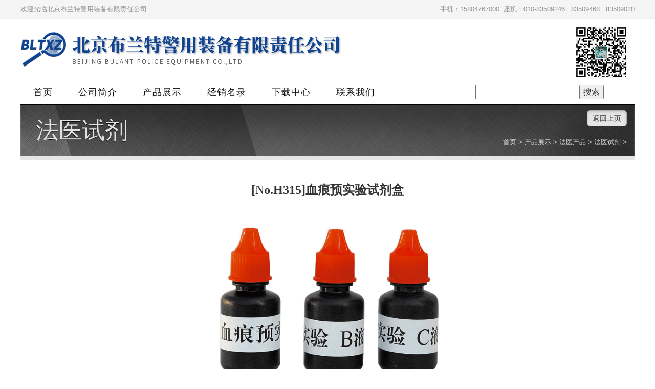

--- FILE ---
content_type: text/css
request_url: https://www.bulant.cn/wp-content/themes/bulant2021/style.css
body_size: 6162
content:
@charset "UTF-8";

/*
Theme Name: Bulant 2021
Theme URI: 
Author: Daniel
Author URI: 
Description: 
Requires at least: 5.3
Tested up to: 5.8
Requires PHP: 5.6
Version: 1.0
*/

/*@import url("//at.alicdn.com/t/font_625675_gro8lhqzt8iwwmi.css");*/

@import url("assets/css/reset.css");
@import url("assets/css/font_625675_gro8lhqzt8iwwmi.css");

*{
  box-sizing:content-box;
  
}
body {
    font-family: Arial;
    font-size:16px;
}

h2,h3,h4,.h2,.h3,.h4{
    font-weight: 600;
    font-family:"Microsoft YaHei","Tahoma";
}


h3 {
    font-size: 150%;
    margin: 46px 0 30px 0;
}

h4 {
    font-size: 120%;
    font-weight: 400;
}

a {
    color: #104493;
}

p a {
    -webkit-transition: all 0.3s ease-in-out;
    -moz-transition: all 0.3s ease-in-out;
    -o-transition: all 0.3s ease-in-out;
    -ms-transition: all 0.3s ease-in-out;
    transition: all 0.3s ease-in-out;
}

a:hover {
    color: #000;
}

a.button_dark, a.button_light {
    background-color: #e66e0d;
    display: block;
    width: 90px;
    padding: 15px 30px 0 30px;
    height: 33px;
    text-align: center;
    margin: auto;
    z-index: 2;
    position: relative;
    color: #fff;
    font-size: 11pt;
    font-weight: 400;
    text-decoration: none;
    letter-spacing: 1px;
    text-shadow: 0px 1px #d72d05;
    border: 5px solid rgba(0, 0, 0, .2);
    -webkit-background-clip: padding-box;
    background-clip: padding-box;
    box-shadow: inset 0px 1px #f08715;
    
    -webkit-transition: all 0.2s ease-in-out;
    -moz-transition: all 0.2s ease-in-out;
    -o-transition: all 0.2s ease-in-out;
    -ms-transition: all 0.2s ease-in-out;
    transition: all 0.2s ease-in-out;
}

a.button_light {
    margin-left: 10px;
    width: 100px;
    border: 5px solid #fff;
    -webkit-background-clip: padding-box;
    background-clip: padding-box;
    box-shadow: 0px 0px 0px 1px #dbdbdb;
}

a:hover.button_dark, a:hover._button_light {
    background-color: #d76203;
    text-shadow: 0px -1px #a70d00;
    border: 5px solid rgba(0, 0, 0, .4);
    -webkit-background-clip: padding-box; /* for Safari */
    background-clip: padding-box;
    box-shadow: inset 0px 1px 2px #c14d00;
}

a:hover.button_light {
    background-color: #d76203;
    border: 5px solid #f5f5f5;
    box-shadow: 0px 0px 0px 1px #cbcbcb;
}

.moreabout .button_dark {
    margin: 0;
}

.inner_copyright{text-indent:-9999px;height:0;line-height:0;font-size:0;overflow:hidden;}

.pxline {
    height: 1px;
    width: 100%;
    background-color: #fff;
    color: #fff;
    opacity: 0.1;
    position: relative;
    top: 30px;
    z-index: 1;
}

hr.cleanit {
    visibility: hidden;
    clear: both;
    margin-bottom: 20px;
}

div.cara {
    clear: both;
    width: 940px;
    height: 1px;
    background-color: #cccccc;
    margin-top: 40px;
    margin-left: 10px;
}

.top-welcome {
  line-height:36px;
  border-bottom: solid 1px #eee;
  color:#929292;
  font-size:13px;
  background: whitesmoke;
}

.top-welcome .row div {
  padding:0;
}



.active_button {
  margin:30px 0;
  text-align:right;
}
.active_button a {
  font-size: 14px;
}



/* ---------- Header ---------- */

#header {
    width: 100%;
    background-color: #fff;
}

#header h1 {
    padding: 20px 0;
    margin:0px;
	float: left;
}

#header h1 a {
    text-decoration: none;
    color: #111;
    font-weight: 100;
}

#header .wxcode {
	float:right;
	margin:15px 15px 0 0;
	width: 100px;
	height: 100px;
}


.nav_search {
     border-bottom: solid 1px #000;
     overflow:hidden;
}

  /* ----- Menu ----- */
  
  #menu {
    font-size: 1.125em;
    margin-right: 0px;
    float:left;

  }

  #menu ul {
     overflow:hidden;
     width:810px;
     margin-bottom:0;
  }
    #menu ul>li {
	float: left;
	display: inline;
    }
    
    #menu ul>li a {
	text-decoration: none;
	color: #101115;
	text-transform: uppercase;
	font-weight: 300;
	letter-spacing: 1px;
	display: block;
	padding: 0px 25px 0 25px;
	line-height: 48px;
	background-color: #fff;
    }
    
    #menu ul>li a:hover {
	background-color: #eee;
    }
    
    #menu ul>li.current-category-ancestor a, #menu ul>li.current-menu-item a {
      background-color: #000;
      color: #fff;
    }
    
    
    /* --- */

    
    

/* ---------- Main part (slider) ---------- */


#main_part{
  position:relative;
  height: 355px;
}
#main_part, #main_part_inner {
    width: 1200px;
    margin:0 auto;
    /*background: url('/uploads/allimg/170805/1_1301535341.jpg') scroll no-repeat center;*/
    background-size: cover;
    background-color: #000;
    border-bottom: 7px solid #e5e5e5;
}

#main_part_in, #main_part_inner_in {
    width: 960px;
    margin: auto;
    position: absolute;
    height: 230px;
    left: 30px;
    z-index: 3;
}

#main_part_in h2, #main_part_inner_in h2 {
    padding: 120px 0 14px 0;
    font-size: 280%;
    font-weight: 500;
    color: #e1e1e1;
    text-shadow: 0px 1px #000;
    margin:0;
}

#main_part_in h2, #main_part_inner_in h2 a {
  color: #e1e1e1;
}
#main_part_in h2, #main_part_inner_in h2 a:hover {
  text-decoration: none;
  color: #fff;
}

#main_part_in p {
    font-size: 150%;
    font-weight: 300;
    color: #fff;
    text-align: left;
    text-shadow: 0px 1px #000;
    font-weight: 500;

}

#main_part .button_main {
    position: absolute;
    top: 250px;
    text-align: center;
    left: 100px;
    z-index: 4;
}

#main_part .black_bg{
    height: 100%;
    background-color: #333;
    opacity: 0.35;
    position: absolute;
    top: 0;
    left: 0;
    width: 100%;
    z-index: 2; 
}

		/* ---------- Main part, inner pages (headline) ---------- */
		/* -- Some of the css already included in the previous "Main part" for homepage -- */
		
		#main_part_inner {
		    height: 100px;
		    background: url("assets/images/banner2.jpg") no-repeat top center #333;
        position: relative;
        margin-bottom: 15px;
        background-size: cover;
		}
		
		#main_part_inner_in {
		  width:600px;
      height:auto;
      text-align:left;
		}
		
		#main_part_inner_in h2 {
		    padding-top: 26px;
		}
		#main_part_inner .active_button {
      float:right;
      margin: 10px 15px;
    }
    #main_part_inner .btn-group-lg>.btn, #main_part_inner .btn-lg {
    padding: 6px 10px;
		}
		#main_part_inner .your_place {
		    position: absolute;
		    bottom: 18px;
		    right: 15px;
        color:#d4d4d4;
        font-size:81.25%;
		}
		#main_part_inner .your_place a{
        color:#d4d4d4;
        text-decoration:none;
		}
		#main_part_inner .your_place a:hover{

    color:#fff;
		}
		/* --- */

.search_inner{
  width:1080px;
  margin:10px auto;
  text-align:right;
}

.resultbar{
  color:#666;
  width:960px;
  margin:1em auto;
}
.result_content{
  margin:1em auto;
  width:960px;
}
.result_content li{
  margin:1.5em 0;
}
.result_content h6 a{
  font-size:150%;
  color:#333;
  text-decoration:underline;
}
.result_content h6 a .red{
  color:#ff0000;
}
.result_content p{
  color:#666;
  font-size:80%;
  line-height:130%;
  margin:0.5em 0;
}
.result_content span{
  color:#666;
  font-size:80%;
}
.result_content span a{
  color:#0F4295;
  font-size:80%;
}

.resultlist td{
  padding:0 5px;
  font-size:110%;
  width:auto;
}
.resultlist td a{
  color:#333;
  font-size:110%;
}
/* ---------- Content ---------- */

.search-result-page .page-header, .search-result-page .post {
  width: 60%;
}
.search-result-page .post {
  margin-bottom: 25px;
}
.search-result-page .page-header .page-title {
  font-size: 28px;
}
.search-result-page .post .entry-header h4 {
  font-size: 18px;
  text-align: left;
}
.search-result-page .post .entry-header h4 a {
  color: #104493;
  text-decoration: underline;
  font-weight: 400;
  line-height: 22px;
  overflow-wrap: break-word;
  word-break: break-all;
}

.search-result-page .post .entry-content {
  overflow: hidden;
  margin-top: 8px;
}
.search-result-page .post.has-post-thumbnail .entry-content .post-thumbnail {
  float: left;
  width: 138px;
}
.search-result-page .post.has-post-thumbnail .entry-content .post-thumbnail a img {
  width: 138px;
  max-height: 100px;
}
.search-result-page .post.has-post-thumbnail .entry-content .abstract {
  margin-left: 145px;
}
.search-result-page .post .entry-content .abstract {
  color: #222;
  font-size: 13px;
  line-height: 21px;
  overflow-wrap: break-word;
  word-break: break-all;
  min-height: 63px;
}
.search-result-page .post .entry-content .abstract .more-link {
  color: #222;
  text-decoration: underline;
}
.search-result-page .post .entry-content .abstract .entry-footer {
  margin-top: 8px;
  color: #626675;
}
.search-result-page .post .entry-content .abstract .entry-footer span {
  margin-right: 15px;
}
.search-result-page .post .entry-content .abstract .entry-footer a {
  color: #626675;
}


.content_right {
  float: right;
  width: 350px;
}
.content_right h4 {
  font-weight: 700;
  border-bottom: solid 1px #eee;
  line-height: 200%;
  margin-bottom: 10px;
}
.content_right .hot-item {
  color: #222;
  font-size: 14px;
  line-height: 30px;
  height: 30px;
  overflow: hidden;
}
.content_right .hot-item .hot-index {
  width: 25px;
  display: inline-block;
}


#content {
    width: 1200px;
    margin: auto;
    padding-top: 40px;
}
#content.index_cont{
  padding-top:0;
}

#content_inner {
    width: 1200px;
    margin: 0 auto;
    padding-top: 0;
}
#content_inner h3{
  text-align:center;
  border-bottom: solid 1px #E4E4E4;
  padding-bottom: 1em;  
}
#content_inner .text{
  line-height:190%;
  width: 800px;
  margin: 0 auto;
}
#content_inner .text p{
  margin:1em 0;
}
#content_inner .text img{
  max-width:100%;
  height:auto;
}
#content_inner .text table{
  margin:0;
  padding:0;
  border: solid 1px #333;
}

#content_inner .text td,#content_inner .text th{
  margin:0;
  padding:5px 10px;
  border: solid 1px #333;
}
#content_inner .text th{
  font-weight:bold;
  background-color:#f5f5f5;
}
#content_inner .text a{
  color:#000;
}
#content_inner .text ul, #content_inner .text ol{
  margin:0 1em;
  padding-left:40px;
}
#content_inner .text ul, #content_inner .text ul li{
  list-style:disc;
}
#content_inner .text ol, #content_inner .text ol li{
  list-style-type: decimal;
}


ul.list_t1{
  margin:1em 7em;
}
ul.list_t1 li{
  padding:1em 0;
  border-bottom:solid 1px #e5e5e5;
  line-height:150%;
  color:#333;
  list-style-type: disc;
}
ul.list_t1 li a{
  color:#000;
}
ul.list_t1 li a:hover{
  color:#11438A;
}
ul.list_t1 li p{
  font-size:87.5%;
  color: #6b6b6b;
  margin-top: 5px;
}
ul.list_t1 li .titletxt {
  float:left;
  width:90%;
}
ul.list_t1 li .downlink {
  float:left;
  width:10%;
  text-align:center;
}

.nav-links{
  overflow:hidden;
  margin-top:2em;
  padding-left:0.5em;
  line-height: 160%;
}
.nav-links .page-numbers{
  margin-right: 10px;
  font-size:13px;
  color: #555;
  display: inline-block;
  background: transparent;
  text-transform: uppercase;
  text-decoration:none;
  padding: 0px 10px;
  border-radius: 6px;
  border: 1px solid #D3CDC4;
}

.nav-links .page-numbers:hover, .nav-links .page-numbers.current {
  background:#0E4095;
  color:#fff;
  border: 1px solid #0E4095;
}
 
h3.bg_tabs{
    height: 32px;
    border-bottom:solid 1px #EAEAEA;
    margin: 15px 0 20px 0px;
}
h3.bg_tabs span{
  padding: 0 1.5em;
  border: solid 1px #EAEAEA;
  line-height: 31px;
  border-bottom: none;
  float: left;
  background-color: #F8F8F8;
  font-size:70%;
}
    /* ----- thirds / fourths (homepage) / sixths (about)----- */
.cate_line1, .cate_line2, .cate_line3{
  float:left;
  width:33.33%;
}  
/* 
.cate_line1{
  background-color:#eee;
}
.cate_line2{
  background-color:#ddd;
}
.cate_line3{
  background-color:#ccc;
}
*/

    .thirds {
      padding: 10px;
      background:#fff;
    }
    .thirds:hover{
      background-color:#f1f1f1;
      -webkit-transition: all 0.3s ease-in-out;
      -moz-transition: all 0.3s ease-in-out;
      -o-transition: all 0.3s ease-in-out;
      -ms-transition: all 0.3s ease-in-out;
      transition: all 0.3s ease-in-out;
    }
    
    .thirds h3 {
      font-size: 87.5%;
      font-weight: bold;
      color: #27292a;
      margin:0.5em 0 0.2em 0;
      line-height: 130%;
      border-left:solid 5px #ddd;
      padding-left:0.5em;
    }
    .thirds h3 a {
      text-decoration:none;
      color:#000;
    }
    .thirds h3 a:hover,.thirds:hover h3 a {
      color:#0B80E4;
    }
    .thirds:hover h3 {
      border-left:solid 5px #0B80E4;
    }
    .thirds ul{
      overflow:hidden;
    }
    .thirds ul li {
      float:left;
      width:50%;
      line-height:180%;
    }
    .thirds ul li.full {
      float:none;
    }
    .thirds ul li a{
      color:#666;
      font-size:87.5%;
      text-decoration:none;
      padding-left: 1em;
    }
    .thirds ul li a:hover{
      text-decoration:underline;
    }
    
    .thirds p {
	font-size: 90%;
	color: #37393a;
	line-height: 160%;
    }
    
    .fourths_portfolio {
	width: 220px;
	height: 153px;
	margin: 0 25px 20px 25px;
	background-color: #0B80E4;
	float: left;
	position: relative;
    }
    
    .fourths_portfolio a {
	display: block;
	width: 220px;
	height: 153px;
	-webkit-transition: all 0.3s ease-in-out;
	-moz-transition: all 0.3s ease-in-out;
	-o-transition: all 0.3s ease-in-out;
	-ms-transition: all 0.3s ease-in-out;
	transition: all 0.3s ease-in-out;
    }
    
    .fourths_portfolio a:hover {
	opacity: 0.15;
    }
    
    .fourths_portfolio h4 {
	position: absolute;
	top: 50px;
	display: block;
	width: 220px;
	text-align: center;
  color:#fff;
    }
    
    .fourths_portfolio img {
	position: absolute;
    }
    
    .fourths_portfolio span {
	font-size: 90%;
	font-weight: 200;
  color:#fff;
    }
    
    .sixths_team {
	width: 140px;
	height: 160px;
	margin: 0 10px 0 10px;
	background-color: #e66e0d;
	float: left;
	position: relative;
    }
    
    .sixths_team a {
	display: block;
	width: 140px;
	height: 140px;
	-webkit-transition: all 0.3s ease-in-out;
	-moz-transition: all 0.3s ease-in-out;
	-o-transition: all 0.3s ease-in-out;
	-ms-transition: all 0.3s ease-in-out;
	transition: all 0.3s ease-in-out;
    }
    
    .sixths_team a.profession {
	display: block;
	width: 140px;
	height: 20px;
	background-color: #fff;
	text-decoration: none;
	font-size: 95%;
	padding-top: 10px;
    }
    
    .sixths_team a.profession:hover {
	opacity: 1;
    }
    
    .sixths_team a:hover {
	opacity: 0.10;
    }
    
    .sixths_team h4 {
	position: absolute;
	top: 50px;
	display: block;
	width: 140px;
	text-align: center;
	text-shadow: 0px 1px #d72d05;
	font-weight: 200;
	font-size: 100%;
	line-height: 140%;
    }
    
    .sixths_team img {
	position: absolute;
    }
    
    .sixths_team span {
	font-weight: 400;
	text-shadow: 0px 1px #b70d02;
    }
    
    /* --- */
    
		/* ----- History (About us) ----- */
		/* --- this section is really not pixel-perfect, so you might want to redo it, if it doesn't fit your needs :) */
    
		.history_blok {
		    background-color: #1e2022;
		    width: 855px;
		    min-height: 100px;
		    margin: 70px 0 0 10px;
		    padding: 43px 40px 30px 45px;
		}
		
		.history_blok h3 {
		    color: #f8f9f9;
		    font-weight: 200;
		    margin: 0;
		}
		
		.history_blok img.milestones {
		    margin: 30px 0 0 -13px;
		}
		
		.milestone1, .milestone2, .milestone3, .milestone4 {
		    width: 170px;
		    float: left;
		    margin-left: 32px;
		}
		
		.milestone1 {
		    margin-left: 0;
		}
		
		.milestone2 {
		    width: 188px;
		}
		
		.milestone3 {
		    width: 205px;
		}
		
		.milestone4 {
		    width: 190px;
		}
		
		.miles {
		    padding-top: 2px;
		    font-size: 95%;
		    font-weight: 300;
		    line-height: 180%;
		    color: #e9ecef;
		}
		
		.miles b {
		    font-size: 105%;
		    font-weight: 400;
		}
		
		.descr {
		    margin-top: 3px;
		    color: #a4a8ad;
		    font-size: 90%;
		    font-weight: 300;
		    line-height: 150%;
		}
		
		.moreabout {
		    background-color: #1e2022;
		    width: 855px;
		    min-height: 100px;
		    padding: 35px 40px 40px 45px;
		    margin-left: 10px;
		    margin-bottom: 60px;
		    border-top: 1px #292b2d solid;
		}
		
		.moreabout p {
		    width: 860px;
		    color: #e9ecef;
		    font-size: 115%;
		    font-weight: 200;
		    line-height: 160%;
		    margin-bottom: 25px;
		}
		
		.moreabout b {
		    font-weight: 400;
		    color: #fff;
		}
		
		
		/* --- */
		
		/* ----- Services (About us) ----- */
		
		a.services_list {
		    width: 228px;
		    height: 85px;
        line-height: 85px;
		    display: block;
		    float: left;
		    margin: 8px 10px 12px 10px;
		    border: 1px #ccc solid;
		    text-decoration: none;
		    color: #333;
		    -webkit-transition: all 0.2s ease-in-out;
		    -moz-transition: all 0.2s ease-in-out;
		    -o-transition: all 0.2s ease-in-out;
		    -ms-transition: all 0.2s ease-in-out;
		    transition: all 0.2s ease-in-out;
		    position: relative;
        padding-left: 20px;
		}
		a.services_list i {
      margin-right:8px;
    }
		
		a:hover.services_list {
		    background-color: #1e2022;
		    border: 1px #1e2022 solid;
		    color: #e4e4e4;
		    font-weight: 100;
		}

	    
		
		
		    
		    
    /* --------- Our Work (portfolio stuffs) ---------- */
		
    ul#work_filter {
    margin: 60px 0 42px 0;
    }
	    
    #work_filter li a, .pagination li a {
    text-decoration: none;
    color: #27292a;
    font-size: 100%;
    font-weight: 200;
    letter-spacing: 1px;
    }
	    
    #work_filter li a:hover, .pagination li a:hover {
    color: #000;
    font-weight: 400;
    }
	    
    #work_filter li a.active, .pagination li a.active {
    font-weight: 400;
    }
		
    #work_filter li, .pagination li {
    display: inline;
    margin: 0 10px 0 10px;
    }
    
    .pagination {
	text-align: right;
	margin-top: 20px;
    }
    
		
		
		


p.youlike, p.teamline {
    font-size: 125%;
    font-weight: 400;
    line-height: 150%;
    width: 940px;
    color: #323536;
    margin: 10px 0 0 10px;
}


p.teamline {
    font-size: 110%;
    margin: -5px 0 20px 10px;
}

p.textit {
    font-size: 115%;
    font-weight: 400;
    line-height: 150%;
    width: 940px;
    margin: 50px 0 0 10px;
}

.about_blok {
    width: 1080px;
    margin: 10px auto 0 auto;
}
.about_blok .about_txt {
    margin: 1em 2em;
    color: #4a4a4a;
    font-size: 1.1em;
    font-weight: 400;
    line-height: 185%;
	overflow: hidden;
}
.about_blok .about_txt a {
	color: #0E4095;
	text-decoration: underline;
}
.about_blok .about_txt a:hover {
	color: #4a4a4a;
}


.testimonials {
    width: 318px;
    min-height: 80px;
    float: left;
    margin-top: 50px;
}

.testimonials .quote {
    border: 1px solid #bbb;
    border-bottom: none;
    font-size: 90%;
    font-weight: 400;
    line-height: 160%;
    color: #474a4c;
    padding: 20px 16px 25px 25px;
}
.testimonials .quote img{
  width:265px;
  height:150px;
}

.testimonials_bottom {
    display: block;
    clear: both;
    width: 318px;
    height: 20px;
    background: url('design/quote_bottom.png') no-repeat scroll top;
    margin-top: -5px;
}

.testimonials span.by {
    display: block;
    width: 318px;
    text-align: right;
    font-size: 90%;
}

 

.testimonials ul.controls li {
    display: inline;
    float: left;
}

.testimonials ul.controls li a {
    display: block;
    width: 7px;
    height: 7px;
    padding: 3px;
    background: url('design/control.png') no-repeat scroll;
}

.testimonials ul.controls li a:hover, .testimonials ul.controls li a.current {
    background: url('design/control_active.png') no-repeat scroll;
}


/* ---------- Contact ---------- */

form.formit {
    margin-left: 10px;
}

.formit input[type="text"] {
    padding: 15px 22px;
    height: 20px;
    width: 230px;
    border: 1px solid #bbbbbb;
    margin: 0px 18px 20px 0px;
    font-size: 75%;
    color: #010f5f;
    font-weight: 300;
    letter-spacing: 1px;
}

.formit textarea {
    width: 900px;
    height: 146px;
    margin-bottom: 22px;
    resize: none;
    padding: 20px;
    font-size: 90%;
    border: 1px solid #bbbbbb;
}

form.formit .button_submit {
    cursor:pointer;
    background-color: #e66e0d;
    width: 200px;
    height: 58px;
    color: #fff;
    font-size: 10pt;
    font-weight: 400;
    letter-spacing: 1px;
    border: 5px solid #fff;
    -webkit-background-clip: padding-box;
    background-clip: padding-box;
    box-shadow: 0px 0px 0px 1px #dbdbdb;
    text-shadow: 0px 1px #d72d05;
}


.contactinfo {
    position: relative;
    float: left;
    margin-right: 40px;
}

.contactinfo .ico_mapmark:before, .contactinfo .ico_message:before, .contactinfo .ico_iphone:before {
    font-size: 140%;
    top: 0;
    left: 10px;
}

.contactinfo b {
    font-size: 110%;
    font-weight: 300;
    padding-left: 45px;
}

.mapit {
    width: 940px;
    margin: 30px 0 0 10px;
}


dl.pdt_index_dl {
  margin-bottom: 15px;
}
dl.pdt_index_dl dt{
  border: solid 1px #eee;
  padding: 5px;
}
dl.pdt_index_dl dt .h2{
  color:#555;
  text-decoration:none;
  font-size:1.2em;
  display:block;
  background-color:#efefef;
  line-height:2em;
  margin: 0;
  padding-left:10px;
}
dl.pdt_index_dl dt ul{
  overflow:hidden;
  width:96%;
  margin:10px auto 0px auto;
}
dl.pdt_index_dl dt ul li{
  float:left;
  margin-bottom: 5px;
}


.list_p1{
  overflow:hidden;
  list-style-type:none;
}
.list_p1 .item {
  padding: 0px;
  margin-bottom: 15px;
 }
 .list_p1 .item_txt:hover {
  background-color: #eee;
 }
 .list_p1 .post_content{
  border-bottom:solid 3px #e9e6e1;
  margin: 0 20px;
}
.list_p1 .post_content:hover{
  border-bottom:solid 3px #555;
}

.list_p1 .thumbs img{
  width:270px;
  height:194px;
}
.list_p1 .item .tit {
  margin:10px 0;
  height:23px;
  overflow:hidden;
}
.list_p1 .item .tit a{
  color:#000;
  font-size:87.5%;
}
.list_p1 .item .cat {
  margin-bottom:10px;
}
.list_p1 .item .cat a {
  font-size: 12px;
  color: #aaa;
  padding: 3px 5px;
  border-radius: 2px;
  border: solid 1px #e9e6e1;
  background-color: whitesmoke;
}
.list_p1 .item .cat a:hover {
  text-decoration: none;
  background-color: #eee;
}
.list_p1 .item .price{
  color:#e4393c;
  font-size:20px;
  font-family: Verdana;
  margin-bottom: 10px;
  font-weight: 400;
}
.list_p1 .item .price span{
  color:#e4393c;
  font-size:16px;
  margin-right: 5px;
}
.list_p1 .item .desc {
  line-height:17px;
  margin-bottom:10px;
  height: 53px;
  overflow: hidden;
}
.list_p1 .item .desc a{
  color:#8c8c8c;
  font-size:75%;
}
.list_p1 .item .desc a:hover {
  text-decoration: none;
}
.list_p1 .item .clicknum {
  display:none;
  color:#999;
}

.list_p1 .item_txt .post_content{
  border-bottom:solid 1px #e9e6e1;
  margin: 10px 15px;
  line-height: 40px;
  font-size: 16px;
}
.list_p1 .item_txt .post_content:hover{
  border-bottom:solid 1px #e9e6e1;
}
.list_p1 .item_txt .tit {
  margin-left: 10px;
  font-size: 16px;
}
.list_p1 .item_txt .cat {
  margin-left: 30px;
}
.list_p1 .item_txt .do_download {
  float: right;
  margin-right: 30px;
}

#content_inner ul.list_p1{
  margin:0px;
  padding:0px;
  padding: 20px 0 0 0;
}


ul.list_video li {
  width: 33.3%;
}
ul.list_video li a .tit{
  padding: 0 8px 0 30px;
  background: url(/images/play.png) no-repeat 8px 0px;
}



.filters2 { text-align: center; margin:45px 0; }
.filters { text-align: left; margin:45px 0 0 0; }
.filters li, .filters2 li{ margin: 0; background:none; overflow:hidden; display:inline-block;}
.filters li a, .filters2 li a {
	font-size: 14px;
  font-weight: normal;
  letter-spacing: 0px;
  text-transform: uppercase;
	cursor:pointer;
	line-height:30px;
	color:#555;
	-webkit-border-radius: 5px;
	-moz-border-radius:5px;
	border-radius:5px;
	margin:0 auto;
	padding:6px 15px;
	background:transparent;
	border:1px solid #767676;
	text-transform:uppercase;
	margin-right:10px; 
  text-decoration:none;
}
.filters li a.selected, .filters2 li a.selected, 
.filters li a:hover, .filters2 li  a:hover{
  color:#fff; 
  border:1px solid #104493; 
  background:#104493;  }

/* ---------- Footer ---------- */




#footer {
    width: 100%;
    height: 100px;
    background: url('assets/images/bg_footer.jpg') scroll no-repeat center;
    background-color: #000;
    color: #a5a5a5;
    font-weight: 300;
    font-size: 87.5%;
    margin-top: 30px;
}

#footer_in {
    width: 1080px;
    margin: auto;
    position: relative;
    padding-top: 30px;
    line-height:200%;

}

#footer_in p {
    float: left;
}

#footer_in a {
    color: #a5a5a5;
    text-decoration: none;
}

#footer_in a:hover {
    color: #fff;
    text-decoration: underline;
}

#footer_in .wa_icon {
  margin-right: 10px;
}


/* ---------- Other elements ---------- */

.banner1 {
    width: 890px;
    height: 76px;
    padding: 42px 0 0 50px;
    margin: auto;
    margin-bottom: 0px;
    margin-top: 45px;
    background: url('assets/images/banner1.jpg') no-repeat scroll;
    background-color: #000;
    color: #c3ccd5;
    position: relative;
}

.banner1 p {
    font-weight: 200; 
    font-size: 20pt;
    display: block;
    width: 630px;
    text-shadow: 0px 1px #000;
}

.banner1 p b {
    color: #fff;
    font-weight: 300;
}

.banner1 a.button_dark {
    width: 100px;
    position: absolute;
    right: 42px;
    top: 30px;
}


.index-top-slider {
  width:1080px;
  height:320px;
  overflow:hidden;
  margin-top:15px;
}
.col-3-9 {
  width:1050px;
}
.col-3-9 .row {
  background-color: whitesmoke;
  overflow:hidden;
}
.col-3-9 .col-xs-9 {
  background-color:#fff;
}
.col-3-9 .col-xs-3,.col-3-9 .col-xs-9 {
  padding:0;
}

.col-3-9 .left-nav {
  margin:5px;
  border:solid 1px #d6d6d6;
  padding:5px 10px;
}
.col-3-9 .left-nav li a {
  display:block;
  line-height:36px;
  color:#333;
  padding:0 10px;
  border-bottom:solid 1px #d6d6d6;
}
.col-3-9 .left-nav li:last-child a {
  border-bottom:none;
}
.col-3-9 .left-nav li a:hover,.col-3-9 .left-nav li a.thisclass {
  background-color:#666;
  border-bottom:solid 1px #0E4095;
  text-decoration:none;
  color:#fff;
}
.col-3-9 .left-nav li a.thisclass {
  background-color:#0E4095;
}

.col-3-9 ul.list_t1 {
  margin:0 25px;
}

.col-3-9 .col-xs-9 {
  min-height: 600px;
}

#content_inner.right_width {
  width:95%;
}

.newproduct {
  width:1080px;
  margin:0 auto;
}
.index-newproduct-slider {
  width:100%;
  height: 270px;
}
.index-newproduct-slider .swiper-slide a{
  color:#000;
  padding:10px;
  display: block;
  font-size:14px;
  line-height:28px;
  border:solid 1px #fff;
}
.index-newproduct-slider .swiper-slide a:hover {
  border:solid 1px #d0d0d0;
}
.index-newproduct-slider .swiper-slide a img {
  max-width:100%;
  width:100%;
  height:auto;
}






--- FILE ---
content_type: text/css
request_url: https://www.bulant.cn/wp-content/themes/bulant2021/assets/css/font_625675_gro8lhqzt8iwwmi.css
body_size: 2037
content:

@font-face {font-family: "iconfont";
  src: url('//at.alicdn.com/t/font_625675_gro8lhqzt8iwwmi.eot?t=1524614140098'); /* IE9*/
  src: url('//at.alicdn.com/t/font_625675_gro8lhqzt8iwwmi.eot?t=1524614140098#iefix') format('embedded-opentype'), /* IE6-IE8 */
  url('[data-uri]') format('woff'),
  url('//at.alicdn.com/t/font_625675_gro8lhqzt8iwwmi.ttf?t=1524614140098') format('truetype'), /* chrome, firefox, opera, Safari, Android, iOS 4.2+*/
  url('//at.alicdn.com/t/font_625675_gro8lhqzt8iwwmi.svg?t=1524614140098#iconfont') format('svg'); /* iOS 4.1- */
}

.iconfont {
  font-family:"iconfont" !important;
  font-size:16px;
  font-style:normal;
  -webkit-font-smoothing: antialiased;
  -moz-osx-font-smoothing: grayscale;
}

.icon-paper-plane:before { content: "\e653"; }

.icon-yigouxuan:before { content: "\e64b"; }

.icon-xiazai:before { content: "\e600"; }



--- FILE ---
content_type: application/javascript
request_url: https://www.bulant.cn/wp-content/themes/bulant2021/assets/js/header.js
body_size: 216
content:
var _hmt = _hmt || [];
(function() {
  var hm = document.createElement("script");
  hm.src = "https://hm.baidu.com/hm.js?bea4928d966b912d184d2d6a6154af4f";
  var s = document.getElementsByTagName("script")[0];
  s.parentNode.insertBefore(hm, s);
})();
